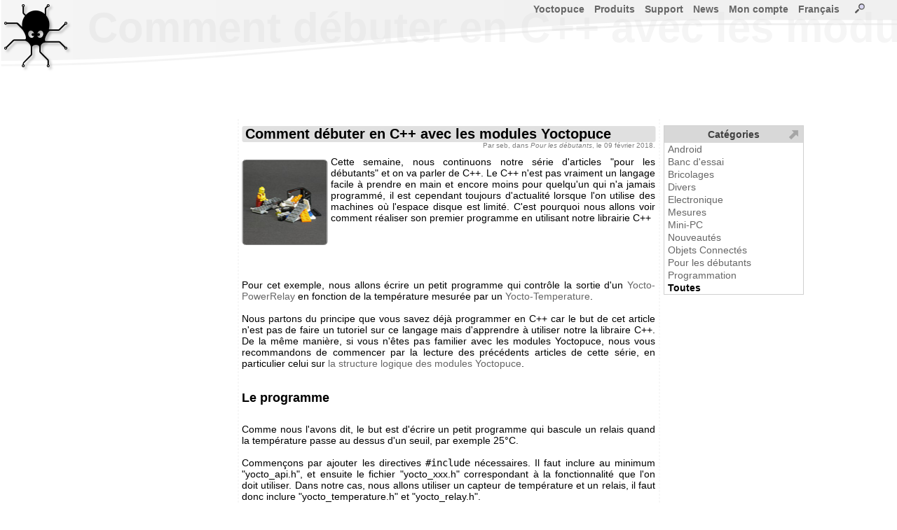

--- FILE ---
content_type: text/html; charset=ISO-8859-1
request_url: https://www.yoctopuce.com/FR/article/how-to-start-in-c-with-yoctopuce-modules
body_size: 12122
content:
<!DOCTYPE HTML>

<!-- TSECTION #neutral.php#0#!-->
<html lang="fr">
<head>
<meta name='viewport' content='width=680'>
  

<!-- TSECTION #article_details.php#260# name="header"  !-->

<link rel='alternate' type='application/rss+xml' title='RSS' href='/FR/rss.xml' />
<link rel='canonical' href='https://www.yoctopuce.com/FR/article/comment-debuter-en-c-avec-les-modules-yoctopuce'/>  
 

<!-- TSECTION #neutral.php#936#!-->
 
<meta http-equiv="Content-Type" content="text/html; charset=windows-1252">
<title>Comment débuter en C++ avec les modules Yoctopuce</title>
<link rel="alternate" hreflang="en" href="/EN/article/how-to-start-in-c-with-yoctopuce-modules" />
<style>
BODY{font-family:Arial,sans-serif;font-size:14px;text-align :justify;height:100%}html{min-height:100%;position:relative}HR{border:0;border-top:1px solid #c0c0c0;height:0;background:#c0c0c0}TABLE{font-family:Arial,sans-serif;font-size:14px}TABLE.blogtable{margin-left:auto;margin-right:auto;border-spacing:0;border-collapse:collapse}TABLE.blogtable TH{background-color:#f0f0f0;border :1px solid #808080;padding-left:5px;padding-right:5px}TABLE.blogtable TD{background-color:#fefefe;border :1px solid #808080;padding-left:5px;padding-right:5px}TABLE.blogtable_noborder{margin-left:auto;margin-right:auto;border:none}TABLE.blogtable_noborder TH{background-color:#f0f0f0;padding-left:5px;padding-right:5px}TABLE.blogtable_noborder TD{background-color:#fefefe;padding-left:5px;padding-right:5px}a:link{color:#666;text-decoration:none}.links{background-color :#669B67;width :100%}a:visited{color:#666;text-decoration:none}a:hover{color:#000;text-decoration:underline}a:active{color:#903;text-decoration:none}A.smallbutton{border-style:solid;border-width :1px 1px 1px 1px;margin-left:5px;margin-right:5px;font-size :9px;background-color:#f0f0f0;text-decoration :none;padding-top :0;padding-bottom :0;padding-right :4px;padding-left :4px;line-height:16px;border-color :gray;color:#404040;border-radius:5px;-webkit-border-top-left-radius:5px;-webkit-border-top-right-radius:5px;-webkit-border-bottom-right-radius:5px;-webkit-border-bottom-left-radius:5px}A:visited.smallbutton{background-color:#f0f0f0;text-decoration :none;color:#404040}A:hover.smallbutton{background-color:#E8E8E8;text-decoration :none;color:#404040}A:active.smallbutton{background-color :#808080;text-decoration :none;color:black}DIV.decale{margin-left:15px}input,textarea,select{border :1px solid gray;border-radius:2px;-webkit-border-top-left-radius:2px;-webkit-border-top-right-radius:2px;-webkit-border-bottom-right-radius:2px;-webkit-border-bottom-left-radius:2px}IMG.preview{border :1px solid #b0b0b0}TD{white-space:nowrap}TD.canwrap{white-space:normal}H2.blogtitle,H1.blogtitle{font-size :20px;font-weight :bolder;margin-left:5px;margin-right:5px;padding-left:5px;padding-right:5px;margin-top:10px;clear:both;background-color :#e0e0e0;margin-bottom:0;border-radius:3px;-webkit-border-top-left-radius:3px;-webkit-border-top-right-radius:3px;-webkit-border-bottom-right-radius:3px;-webkit-border-bottom-left-radius:3px}H2.productAdvertising,H2.articleadvertising{font-size :15px;font-weight :bolder;margin-left:5px;margin-right:5px;padding-left:5px;padding-right:5px;clear:both;background-color :#f0f0f0;margin-bottom:0;border-radius:3px;-webkit-border-top-left-radius:3px;-webkit-border-top-right-radius:3px;-webkit-border-bottom-right-radius:3px;-webkit-border-bottom-left-radius:3px}.homeBanner{font-size :25px;color:#606060;font-weight :bolder;margin-left:5px;margin-right:5px;padding-left:5px;padding-right:5px;background-color :#e0e0e0;margin-bottom:0;line-height:40px;height:50px;border-radius:3px;-webkit-border-top-left-radius:3px;-webkit-border-top-right-radius:3px;-webkit-border-bottom-right-radius:3px;-webkit-border-bottom-left-radius:3px}H2.blogtext{font-size :18px;font-weight :bolder;margin-left:5px;margin-bottom:10px;padding-bottom:0}H3.blogtext{font-size :14px;font-weight :bolder;margin-left:5px;margin-bottom:0;padding-bottom:0}H4.blogtext{font-size :14px;font-weight :normal;font-style :italic;margin-left:5px;margin-bottom:0;padding-bottom:0}P.blogtext{text-align:justify;margin-left:5px;margin-right:5px;margin-top:0;padding-top:0}P.blogauthor{font-size:10px;color :grey;text-align:right;margin-right:5px;margin-top:0;line-height :10px}P.blogcomtext{text-align:justify;font-size:13px;margin-left:15px;margin-right:5px;word-wrap:break-word}table.blogcombanner{background-color:#e0e0e0}table.genericcombanner{background-color:#f4f4f4;border-radius:3px;-webkit-border-top-left-radius:3px;-webkit-border-top-right-radius:3px;-webkit-border-bottom-right-radius:3px;-webkit-border-bottom-left-radius:3px}.blogcenteredimage{text-align:center;font-style:italic;color:#606060;font-size:12px}.blogequation{text-align:center;font-style:italic;font-size:24px}TD.commentsCount{font-size:14px}SPAN.strike{text-decoration:line-through}IMG.i18nlnk{border:0 solid blue;vertical-align:top;cursor:pointer}.i18ninput{border:1px solid #808080;font-family:Arial,sans-serif;font-size:14px;position:relative;background:white;width:550px;height:200px;overflow:scroll}#MainMenu,#MainMenu ul{padding:0;padding-right:20px;margin:0;list-style:none;float:right;font-size:14px;font-weight:bold}#MainMenu li{float:left;position:relative}.mainMenuItem{border:0 solid black;padding-bottom:10px}.mainMenuItem a{margin-left:6px;margin-right:8px;text-decoration:none}.subMenu{display:none;position:absolute;top:1.2em;left:0;background:rgba(255,255,255,0.8);border-left:1px solid #808080;z-index:6}.subMenu li{width:100%;white-space:nowrap;line-height:20px;border:0 solid black;padding-left:8px}.subMenu li a{text-decoration:none}#MainMenu A:visited{color :#808080}#MainMenu A:hover{color :black}#MainMenu A:active{color :#808080}#MainMenu li>ul{top:auto;left:auto}#MainMenu li:hover ul,li.over ul{display:block}DIV.title{padding-left:5px;padding-right:5px;background-color :#e0e0e0;padding-bottom:0;border-radius:5px;-webkit-border-top-left-radius:5px;-webkit-border-top-right-radius:5px;-webkit-border-bottom-right-radius:5px;-webkit-border-bottom-left-radius:5px}H2.productSection{font-size :16px;font-weight :bolder;padding-left:5px;margin-right:5px;margin-bottom:3px;padding-bottom:3px;width:100%;clear:both;background-color :#F0F0F0;border-radius:3px;-webkit-border-top-left-radius:3px;-webkit-border-top-right-radius:3px;-webkit-border-bottom-right-radius:3px;-webkit-border-bottom-left-radius:3px}TD.navitem{font-weight :bolder;line-height:20px;background-color:#f0f0f0;text-decoration :none;padding :4px;border-color :gray;color:#808080;border-radius:3px;-webkit-border-top-left-radius:3px;-webkit-border-top-right-radius:3px;-webkit-border-bottom-right-radius:3px;-webkit-border-bottom-left-radius:3px}H2.productcateg{padding-left:10px;background-color:#f0f0f0;border-radius:10px;-webkit-border-top-left-radius:10px;-webkit-border-top-right-radius:10px;-webkit-border-bottom-right-radius:10px;-webkit-border-bottom-left-radius:10px;width:520px;line-height:50px;height:50px}H3.product{width:100%;background-color:#f0f0f0;padding-left:5px;-webkit-border-top-left-radius:5px;-webkit-border-top-right-radius:5px;-webkit-border-bottom-right-radius:5px;-webkit-border-bottom-left-radius:5px}IMG.blogimage{margin-top:5px;margin-bottom:5px;border-radius:5px;-webkit-border-top-left-radius:5px;-webkit-border-top-right-radius:5px;-webkit-border-bottom-right-radius:5px;-webkit-border-bottom-left-radius:5px;border:1px solid #808080}IMG.producticon{border-radius:5px;-webkit-border-top-left-radius:5px;-webkit-border-top-right-radius:5px;-webkit-border-bottom-right-radius:5px;-webkit-border-bottom-left-radius:5px;float:left;border:2px solid #a0a0a0;margin-right:5px;padding-top:5px;padding-bottom:5px;padding-left:5px;padding-right:5px}img.accessoryicon{border-radius:5px;-webkit-border-top-left-radius:5px;-webkit-border-top-right-radius:5px;-webkit-border-bottom-right-radius:5px;-webkit-border-bottom-left-radius:5px;border:1px solid #a0a0a0;margin-right:5px;padding-top:5px;padding-bottom:5px;padding-left:5px;padding-right:5px;height:45px}TD.yoctovideo{background-color:#808080;padding:10px 10px 10px 10px;border-radius:10px;-webkit-border-top-left-radius:10px;-webkit-border-top-right-radius:10px;-webkit-border-bottom-right-radius:10px;-webkit-border-bottom-left-radius:10px}DIV.sourcecode{font-size:12px;color:#606060;background-color:#F0F0F0;border:1px solid #D0D0D0;text-align:left;border-radius:10px;-webkit-border-top-left-radius:10px;-webkit-border-top-right-radius:10px;-webkit-border-bottom-right-radius:10px;-webkit-border-bottom-left-radius:10px;margin-left:5px;margin-right:5px;padding:10px 5px;font-family:'Courier New',courier,sans-serif;margin-bottom:0}P.sourcecode{font-size:12px;color:#606060;background-color:#F0F0F0;border:1px solid #D0D0D0;border-radius:10px;text-align:left;-webkit-border-top-left-radius:10px;-webkit-border-top-right-radius:10px;-webkit-border-bottom-right-radius:10px;-webkit-border-bottom-left-radius:10px;margin-left:5px;margin-right:5px;padding:10px 5px;font-family:'Courier New',courier,sans-serif,monospace;display:block;unicode-bidi:embed;white-space:pre-wrap}SPAN.searchResultCount{font-size:12px;font-style:italic;color:grey}SPAN.specLeft{float:left;clear:both;white-space:nowrap;margin-top:3px;margin-left:10px}SPAN.specRight{float:right;text-align:right;white-space:normal;margin-top:3px}TD.firmwaredesc,TD.firmwarenotes{border-top:1px solid #808080;vertical-align:top;padding-top:5px;padding-bottom:5px;padding-left:2px;padding-right:2px}TD.firmwarenotes{font-size:10px;white-space:normal}Img.blogrefimg{height:60px;border :1px solid grey;border-radius:5px;-webkit-border-top-left-radius:5px;-webkit-border-top-right-radius:5px;-webkit-border-bottom-right-radius:5px;-webkit-border-bottom-left-radius:5px}sup{line-height:80%}TABLE.prodspecs{table-layout:fixed;width:100%;border:0 solid #E0E0E0;font-size:12px;overflow:hidden}SPAN.downloadRelease{font-size:11px}TABLE.prodspecs DIV{overflow:hidden;width:297px;height:16px}.specFootnote{font-size:smaller}DIV.spanlike{display:inline}DIV.admintitle{color:#EBEBEB;font-size:60px;font-weight:bold;overflow:hidden;white-space:nowrap}IMG.imgLink{}INPUT.qtyInput{}TD.downloadlink{}TD.commentFooter{font-size:10px;padding-left:10px}@media only screen and (max-device-width:601px){BODY{font-size:22px}BODY.WizBody{font-size:18px}BODY.WizBody TABLE TD{font-size:16px;line-height:12px}BODY.WizBody INPUT{height:16px}#Win2frame TABLE TD{font-size:14px}.subMenu li{line-height:45px}TABLE{font-size:22px}TABLE.prodspecs{font-size:18px}H2.productSection{font-size:24px}A.pagechooser,SPAN.pagechooser{font-size:22px}.blogcenteredimage{font-size:18px}.blogequation{font-size:36px}H3.blogtext{font-size:18px}H2.blogtext{font-size:20px}IMG.producticon{transform:scale(2)}IMG.producticon2{transform:scale(1.25)}P.blogcomtext{font-size:20px}H2.productAdvertising{font-size:20px}H2.articleadvertising{font-size:20px}IMG.imgLink{height:25px}INPUT{font-size:25px}INPUT.qtyInput{font-size:25px}TD.downloadlink{height:32px}TD.commentFooter{font-size:20px}LI.mainMenuItem{line-height:50px}#MainMenu,#MainMenu ul{font-size:28px;line-height :28px}.div_large_center{display:flex;flex-direction:column;background:#cef5ff;align-items:center;}.cal2-month-nav{width:570px;font-family:helvetica;font-size:large;text-align:center}#cal2-month-chooser,#cal2-year-chooser{margin:3px 5px 3px 5px;font-size:14px;color:#2A4A70}.cal2-prev-month,.cal2-next-month{cursor:pointer;color:#2A4A70}.cal2-month-table{width:570px;border-style:none;padding:0;margin:0}.cal2-month-week{border-style:none;padding:0;margin:0}.cal2-month-day{height:80px;border:black;border-style:solid;border-width:0;vertical-align:top;padding:0;margin:0;background-color:#bfc9d4}.cal2-month-dayno{width:79px;text-align:center;font-weight:bold;font-family:helvetica;color:white;background-color:#2A4A70;border-style:none}.cal2-othermonth{background-color:#7F92A9}.cal2-today{background-color:#E0A400}.cal2-month-elem{width:75px;padding:2px;cursor:pointer;font-family:helvetica;font-size:small;color:white;background-color:#2A704A;border:white;border-style:solid;border-width:1px 0 0 0;-moz-border-radius:3px;-webkit-border-radius:3px;border-radius:3px}.apt_section{margin-top:45px;background-color:#f0f0f0;border-radius:5px;padding-left:5px;padding-top:3px;padding-bottom:3px}.horizontal_menubar{display:flex;flex-direction:row;background:red;justify-content:center}
</Style><link rel='apple-touch-icon-precomposed' href='/img/iicon.png'/>
</head>
<body>
<SCRIPT>
var wwwroot          = "/FR";
var RIGHT_MENU_WIDTH = 175;
var BANNER_HEIGHT    = 120;
</SCRIPT> 
<form name='serviceform' method='post' action ='/FR/article/how-to-start-in-c-with-yoctopuce-modules'>
<input name='fct'    type='hidden'     value=''>
<input name='extra'  type='hidden'     value=''>
<input name='extra2' type='hidden'     value=''>

<!-- TSECTION #article_details.php#2380# name="serviceform"  !-->
 

<!-- TSECTION #neutral.php#3100#!-->
 
</form>
<SCRIPT>
function serviceFormSubmit(){document.forms['serviceform'].submit();}
function silentReload()
{document.forms['serviceform'].action =  "/FR/article/how-to-start-in-c-with-yoctopuce-modules"; 
 document.forms['serviceform'].elements['fct'].value = "";
 serviceFormSubmit();
} 
</SCRIPT>
<div id="ExtraDiv" style="position:absolute; left:0; top:0; width:0px; height:0px; z-index:9999;"></div>

<!-- TSECTION #base.php#130# name="mainspace"  !-->


<!-- TSECTION #article_details.php#2465# name="special"  !-->


  <SCRIPT>

    
   function blogMainPage()
    {  document.forms["serviceform"].action ='/FR/blog';
       document.forms["serviceform"].elements["fct"].value = "";
       serviceFormSubmit();
    }

   function newComment(int_articleid,str_article_url)
    {  document.forms["serviceform"].elements["fct"].value   = "newcom";
       document.forms['serviceform'].elements['extra'].value = int_articleid;
       document.forms["serviceform"].action="https://www.yoctopuce.com/FR/article/"+str_article_url;
       serviceFormSubmit();
    }     
  
   function editComment(int_commentid,str_article_url)
    {  document.forms["serviceform"].elements["fct"].value   = "editcom";
       document.forms['serviceform'].elements['extra'].value =  int_commentid;
       document.forms["serviceform"].action=="/https://www.yoctopuce.com/FR/article/"+str_article_url;
       serviceFormSubmit();
    }

   </SCRIPT>   
     
  

   
  <SCRIPT>

  function silentReload(str_anchor)
  {  document.forms['serviceform'].action = setUrlAnchor( "/FR/article/how-to-start-in-c-with-yoctopuce-modules",str_anchor); 
     document.forms['serviceform'].elements['fct'].value = "";
     document.forms['serviceform'].elements['extra'].value = 1176814175;
	 serviceFormSubmit();
  } 
 
  </script>

<!-- TSECTION #base.php#406#!-->

<div id="Layer2" style="position:absolute; left:0px; top:120px; right:0px; height:416px; z-index:2"> 

<!-- TSECTION #menu-right.php#128# name="main"  !-->

<!-- User data -->
<div id="title" class='admintitle' style="position:absolute; left:125px; top:-115px; right:0px; z-index:1">
Comment débuter en C++ avec les modules Yoctopuce</div>
<div id="userdata" style="position:absolute; left: 50%;transform: translateX(-50%); top:0px; width:505px; height:416px; z-index:2">

<!-- TSECTION #article_details.php#6236# name="userdata"  !-->

<div id='blogmain' style='position:absolute;left: 50%;transform: translateX(-50%);top:50px;width:600px;border-left:1px dashed #E0E0E0;border-right:1px dashed #E0E0E0;'>
<div  class="spanlike" itemscope itemtype="http://schema.org/Article">
<H1  class='blogtitle'  itemprop='name' >Comment débuter en C++ avec les modules Yoctopuce</H1><p class='blogauthor' itemprop="author" itemscope itemtype="http://schema.org/Person">Par <span itemprop="name">seb</span>, dans <i>Pour les débutants</i>, le 09 février 2018.</p><span itemprop="datePublished" content="2018-02-09"> </span>
<div class="spanlike" itemprop="articleBody"><p class='blogtext'><img  itemprop="image" class='blogimage' src='/pubarchive/2018-02/205_icon_1.jpg' style='float:left;margin-right:5px;' alt="" title="" > Cette semaine, nous continuons notre série d'articles "pour les débutants" et on va parler de C++. Le C++ n'est pas vraiment un langage facile à prendre en main et encore moins pour quelqu'un qui n'a jamais programmé, il est cependant toujours d'actualité lorsque l'on utilise des machines où l'espace disque est limité. C'est pourquoi nous allons voir comment réaliser son premier programme en utilisant notre librairie C++
<br>
<br>
<br>
<br>
<br>
<br>Pour cet exemple, nous allons écrire un petit programme qui contrôle la sortie d'un <a href='/FR/products/plus-disponible/yocto-powerrelay'>Yocto-PowerRelay</a> en fonction de la température mesurée par un <a href='/FR/products/capteurs-environnementaux-usb/yocto-temperature'>Yocto-Temperature</a>.
<br>
<br>Nous partons du principe que vous savez déjà programmer en C++ car le but de cet article n'est pas de faire un tutoriel sur ce langage mais d'apprendre à utiliser notre la libraire C++. De la même manière, si vous n'êtes pas familier avec les modules Yoctopuce, nous vous recommandons de commencer par la lecture des précédents articles de cette série, en particulier celui sur <a href='/FR/article/pour-les-debutants/structure-logique-des-modules-yoctopuce'>la structure logique des modules Yoctopuce</a>.
<br>
<br></p><h2 class='blogtext'>Le programme</h2><p class='blogtext'>

<br>Comme nous l'avons dit, le but est d'écrire un petit programme qui bascule un relais quand la température passe au dessus d'un seuil, par exemple 25°C.
<br>
<br>Commençons par ajouter les directives <span style='font-family:monospace'>#include</span> nécessaires. Il faut  inclure au minimum "yocto_api.h", et ensuite le fichier "yocto_xxx.h" correspondant à la fonctionnalité que l'on doit utiliser. Dans notre cas, nous allons utiliser un capteur de température et un relais, il faut donc inclure "yocto_temperature.h" et "yocto_relay.h".
<br>
<br>Notre fichier doit donc commencer comme ceci:
<br></p><div class='sourcecode'><span style="color: #660066;">#include &quot;yocto_api.h&quot;</span><br />
<span style="color: #660066;">#include &quot;yocto_temperature.h&quot;</span><br />
<span style="color: #660066;">#include &quot;yocto_relay.h&quot;</span></div><p class='blogtext'>
<br>
<br>Il faut ensuite initialiser l'API en lui indiquant que l'on désire travailler en mode USB, c'est-à-dire que l'on veut détecter uniquement les modules qui sont branchés sur les ports USB de la machine.
<br>
<br>Pour ce faire, il faut appeler la méthode RegisterHub de la classe YAPI en lui passant "usb" comme paramètre.
<br></p><div class='sourcecode'><span style="color: #2e92c7;">string</span> errmsg<span style="color: #0000E6;">;</span><br />
<span style="color: #0000E6;">if</span> <span style="color: #0000E6;">&#40;</span><span style="color: #2e92c7;">YAPI</span><span style="color: #0000E6;">::</span><span style="color: #006666;">RegisterHub</span><span style="color: #0000E6;">&#40;</span><span style="color: #009900;">&quot;usb&quot;</span>, errmsg<span style="color: #0000E6;">&#41;</span> <span style="color: #0000E6;">!</span><span style="color: #0000E6;">=</span> <span style="color: #2e92c7;">YAPI</span><span style="color: #0000E6;">::</span><span style="color: #006666;">SUCCESS</span><span style="color: #0000E6;">&#41;</span> <span style="color: #0000E6;">&#123;</span><br />
&nbsp; <span style="color: #660066;">cerr</span> <span style="color: #0000E6;">&lt;&lt;</span> <span style="color: #009900;">&quot;RegisterHub error: &quot;</span> <span style="color: #0000E6;">&lt;&lt;</span> errmsg <span style="color: #0000E6;">&lt;&lt;</span> <span style="color: #660066;">endl</span><span style="color: #0000E6;">;</span><br />
&nbsp; <span style="color: #0000E6;">return</span> <span style="color: #009900;">1</span><span style="color: #0000E6;">;</span><br />
<span style="color: #0000E6;">&#125;</span></div><p class='blogtext'>
<br>
<br>L'appel retourne <i>YAPI::SUCCESS</i> si tout s'est bien passé, dans le cas contraire le message d'erreur est copié dans la chaîne de caractères <i>errmsg</i> passée par référence. La cause la plus commune d'erreur à ce stade est qu'il y a déjà un autre programme qui utilise l'API en mode USB, c'est le cas par exemple si vous avez déjà le VirtualHub qui tourne. Vous trouverez plus de détails sur divers usages de <i>registerHub</i> <a href='/FR/article/a-propos-de-registerhub'>dans un autre article</a>.
<br>
<br>L'autre erreur classique, si vous travaillez sous Linux, est de ne pas avoir les droits suffisants pour accéder aux ports USB. Dans ce cas, vous pouvez soit exécuter votre programme en tant que root ou modifier vos règles udev. Nous avons un article complet sur ce sujet: <a href='/FR/article/pour-les-debutants/comment-debuter-sous-linux-avec-des-modules-yoctopuce'>Comment débuter sous Linux</a>.
<br>
<br></p><h3 class='blogtext'>Récupération des fonctionnalités</h3><p class='blogtext'>

<br>Comme vous avez lu l'article sur la <a href='/FR/article/pour-les-debutants/structure-logique-des-modules-yoctopuce'>structure logique des modules Yoctopuce</a>, vous savez que le <a href='/FR/products/capteurs-environnementaux-usb/yocto-temperature'>Yocto-Temperature</a> et le  <a href='/FR/products/plus-disponible/yocto-powerrelay'>Yocto-PowerRelay</a> fournissent différentes fonctionnalités parmi lesquelles on trouve <i>temperature</i> et <i>relay</i>. Ce sont ces deux fonctionnalités qui nous intéressent. Pour les récupérer, il y a plusieurs manières.
<br>
<br></p><h4 class='blogtext'>FirstXXX</h4><p class='blogtext'>

<br>Si vous êtes sûr de n'avoir qu'une seule fonctionnalité <i>temperature</i> et  une seule fonctionnalité <i>relay</i> disponible, vous pouvez faire au plus simple et utiliser la méthode FirstXXX des classes YTemperature et YRelay.
<br>
<br></p><div class='sourcecode'><span style="color: #2e92c7;">YTemperature</span><span style="color: #0000E6;">*</span> t <span style="color: #0000E6;">=</span> <span style="color: #2e92c7;">YTemperature</span><span style="color: #0000E6;">::</span><span style="color: #006666;">FirstTemperature</span><span style="color: #0000E6;">&#40;</span><span style="color: #0000E6;">&#41;</span><span style="color: #0000E6;">;</span><br />
<span style="color: #0000E6;">if</span> <span style="color: #0000E6;">&#40;</span>t <span style="color: #0000E6;">==</span> <span style="color: #009900;">NULL</span><span style="color: #0000E6;">&#41;</span> <span style="color: #0000E6;">&#123;</span><br />
&nbsp; <span style="color: #660066;">cerr</span> <span style="color: #0000E6;">&lt;&lt;</span> <span style="color: #009900;">&quot;No temperature sensor found&quot;</span> <span style="color: #0000E6;">&lt;&lt;</span> <span style="color: #660066;">endl</span><span style="color: #0000E6;">;</span><br />
&nbsp; <span style="color: #0000E6;">return</span> <span style="color: #009900;">1</span><span style="color: #0000E6;">;</span><br />
<span style="color: #0000E6;">&#125;</span><br />
<br />
<span style="color: #2e92c7;">YRelay</span><span style="color: #0000E6;">*</span> r <span style="color: #0000E6;">=</span> <span style="color: #2e92c7;">YRelay</span><span style="color: #0000E6;">::</span><span style="color: #006666;">FirstRelay</span><span style="color: #0000E6;">&#40;</span><span style="color: #0000E6;">&#41;</span><span style="color: #0000E6;">;</span><br />
<span style="color: #0000E6;">if</span> <span style="color: #0000E6;">&#40;</span>r <span style="color: #0000E6;">==</span> <span style="color: #009900;">NULL</span><span style="color: #0000E6;">&#41;</span> <span style="color: #0000E6;">&#123;</span><br />
&nbsp; &nbsp; <span style="color: #660066;">cerr</span> <span style="color: #0000E6;">&lt;&lt;</span> <span style="color: #009900;">&quot;No relay found&quot;</span> <span style="color: #0000E6;">&lt;&lt;</span> <span style="color: #660066;">endl</span><span style="color: #0000E6;">;</span><br />
&nbsp; &nbsp; <span style="color: #0000E6;">return</span> <span style="color: #009900;">1</span><span style="color: #0000E6;">;</span><br />
<span style="color: #0000E6;">&#125;</span></div><p class='blogtext'>
<br>Ces méthodes renvoient la première occurrence de la fonctionnalité cherchée, ou <i>NULL</i> si rien ne correspond. Attention toutefois si vous avez deux modules Yoctopuce qui proposent la même fonctionnalité, rien ne vous garantie l'ordre dans lequel sont énumérés les modules.
<br>
<br></p><h4 class='blogtext'>FindXXX et numéro de série</h4><p class='blogtext'>

<br>Vous pouvez aussi utiliser les méthodes FindXXX  des classes YTemperature et YRelay avec le numéro de série des modules. Supposons que le numéro de série du <a href='/FR/products/capteurs-environnementaux-usb/yocto-temperature'>Yocto-Temperature</a> soit  <i>TMPSENS1-3EA8F</i> et que le numéro de série du <a href='/FR/products/plus-disponible/yocto-powerrelay'>Yocto-PowerRelay</a> soit <i>RELAYHI1-56FC0</i>, vous pouvez utiliser:
<br></p><div class='sourcecode'><span style="color: #2e92c7;">YTemperature</span><span style="color: #0000E6;">*</span> t <span style="color: #0000E6;">=</span> <span style="color: #2e92c7;">YTemperature</span><span style="color: #0000E6;">::</span><span style="color: #006666;">FindTemperature</span><span style="color: #0000E6;">&#40;</span><span style="color: #009900;">&quot;TMPSENS1-3EA8F.temperature&quot;</span><span style="color: #0000E6;">&#41;</span><span style="color: #0000E6;">;</span><br />
<span style="color: #0000E6;">if</span> <span style="color: #0000E6;">&#40;</span>t<span style="color: #0000E6;">-</span><span style="color: #0000E6;">&gt;</span><span style="color: #006666;">isOnline</span><span style="color: #0000E6;">&#40;</span><span style="color: #0000E6;">&#41;</span><span style="color: #0000E6;">&#41;</span> <span style="color: #0000E6;">&#123;</span><br />
&nbsp; <span style="color: #660066;">cerr</span> <span style="color: #0000E6;">&lt;&lt;</span> <span style="color: #009900;">&quot;TMPSENS1-3EA8F.temperature sensor not found&quot;</span> <span style="color: #0000E6;">&lt;&lt;</span> <span style="color: #660066;">endl</span><span style="color: #0000E6;">;</span><br />
&nbsp; <span style="color: #0000E6;">return</span> <span style="color: #009900;">1</span><span style="color: #0000E6;">;</span><br />
<span style="color: #0000E6;">&#125;</span><br />
<br />
<span style="color: #2e92c7;">YRelay</span><span style="color: #0000E6;">*</span> r <span style="color: #0000E6;">=</span> <span style="color: #2e92c7;">YRelay</span><span style="color: #0000E6;">::</span><span style="color: #006666;">FindRelay</span><span style="color: #0000E6;">&#40;</span><span style="color: #009900;">&quot;RELAYHI1-56FC0.relay1&quot;</span><span style="color: #0000E6;">&#41;</span><span style="color: #0000E6;">;</span><br />
<span style="color: #0000E6;">if</span> <span style="color: #0000E6;">&#40;</span>r<span style="color: #0000E6;">-</span><span style="color: #0000E6;">&gt;</span><span style="color: #006666;">isOnline</span><span style="color: #0000E6;">&#40;</span><span style="color: #0000E6;">&#41;</span><span style="color: #0000E6;">&#41;</span> <span style="color: #0000E6;">&#123;</span><br />
&nbsp; &nbsp; <span style="color: #660066;">cerr</span> <span style="color: #0000E6;">&lt;&lt;</span> <span style="color: #009900;">&quot;RELAYHI1-56FC0.relay1 not found&quot;</span> <span style="color: #0000E6;">&lt;&lt;</span> <span style="color: #660066;">endl</span><span style="color: #0000E6;">;</span><br />
&nbsp; &nbsp; <span style="color: #0000E6;">return</span> <span style="color: #009900;">1</span><span style="color: #0000E6;">;</span><br />
<span style="color: #0000E6;">&#125;</span></div><p class='blogtext'>
<br>A la différence de FirstXXX, FindXXX renvoie toujours un objet valide, c'est pourquoi il faut tester s'il correspond bien à un module connecté avec la méthode <i>isOnline()</i>. Cela permet d'instancier des objets qui correspondent à des modules qui pourront être connectés plus tard dans la vie du programme.
<br></p><h4 class='blogtext'>FindXXX et noms logique</h4><p class='blogtext'>
A la place du numéro de série, vous pouvez utiliser un nom logique que vous aurez par exemple affecté à l'aide du VirtualHub.
<br></p><p class='blogcenteredimage'><img class='blogimage' src='/pubarchive/2018-02/set_logical_name_1.png' style='border:0px solid grey;' alt="Affection d'un nom logique au relais du Yocto-PowerRelay" title="Affection d'un nom logique au relais du Yocto-PowerRelay" ><br>Affection d&#039;un nom logique au relais du Yocto-PowerRelay</p><p class='blogtext'>
<br>Mettons que vous ayez appelé le relay "<i>myRelay</i>" et capteur de température "<i>myTemp</i>". Il vous suffira alors d'écrire:
<br></p><div class='sourcecode'><span style="color: #2e92c7;">YTemperature</span><span style="color: #0000E6;">*</span> t <span style="color: #0000E6;">=</span> <span style="color: #2e92c7;">YTemperature</span><span style="color: #0000E6;">::</span><span style="color: #006666;">FindTemperature</span><span style="color: #0000E6;">&#40;</span><span style="color: #009900;">&quot;myTemp&quot;</span><span style="color: #0000E6;">&#41;</span><span style="color: #0000E6;">;</span><br />
<span style="color: #0000E6;">if</span> <span style="color: #0000E6;">&#40;</span>t<span style="color: #0000E6;">-</span><span style="color: #0000E6;">&gt;</span><span style="color: #006666;">isOnline</span><span style="color: #0000E6;">&#40;</span><span style="color: #0000E6;">&#41;</span><span style="color: #0000E6;">&#41;</span> <span style="color: #0000E6;">&#123;</span><br />
&nbsp; <span style="color: #660066;">cerr</span> <span style="color: #0000E6;">&lt;&lt;</span> <span style="color: #009900;">&quot;myTemp sensor not found&quot;</span> <span style="color: #0000E6;">&lt;&lt;</span> <span style="color: #660066;">endl</span><span style="color: #0000E6;">;</span><br />
&nbsp; <span style="color: #0000E6;">return</span> <span style="color: #009900;">1</span><span style="color: #0000E6;">;</span><br />
<span style="color: #0000E6;">&#125;</span><br />
<br />
<span style="color: #2e92c7;">YRelay</span><span style="color: #0000E6;">*</span> r <span style="color: #0000E6;">=</span> <span style="color: #2e92c7;">YRelay</span><span style="color: #0000E6;">::</span><span style="color: #006666;">FindRelay</span><span style="color: #0000E6;">&#40;</span><span style="color: #009900;">&quot;myRelay&quot;</span><span style="color: #0000E6;">&#41;</span><span style="color: #0000E6;">;</span><br />
<span style="color: #0000E6;">if</span> <span style="color: #0000E6;">&#40;</span>r<span style="color: #0000E6;">-</span><span style="color: #0000E6;">&gt;</span><span style="color: #006666;">isOnline</span><span style="color: #0000E6;">&#40;</span><span style="color: #0000E6;">&#41;</span><span style="color: #0000E6;">&#41;</span> <span style="color: #0000E6;">&#123;</span><br />
&nbsp; &nbsp; <span style="color: #660066;">cerr</span> <span style="color: #0000E6;">&lt;&lt;</span> <span style="color: #009900;">&quot;myRelay not found&quot;</span> <span style="color: #0000E6;">&lt;&lt;</span> <span style="color: #660066;">endl</span><span style="color: #0000E6;">;</span><br />
&nbsp; &nbsp; <span style="color: #0000E6;">return</span> <span style="color: #009900;">1</span><span style="color: #0000E6;">;</span><br />
<span style="color: #0000E6;">&#125;</span></div><p class='blogtext'>
<br>L'intérêt des noms logiques est double: d'une part ils permettent de s'y retrouver plus facilement dans les systèmes complexes composés de nombreux modules Yoctopuce et, d'autre part, ils permettent de fabriquer des systèmes en plusieurs exemplaires sans avoir à adapter le code aux numéros de séries des modules de chaque exemplaire.
<br>
<br>
<br></p><h3 class='blogtext'>La boucle principale</h3><p class='blogtext'>

<br>La boucle principale de notre programme consiste à lire la température du capteur, puis à ajuster la position du relais en fonction de cette température, tant que nos deux modules sont connectés.
<br>
<br></p><div class='sourcecode'><span style="color: #0000E6;">while</span> <span style="color: #0000E6;">&#40;</span>t<span style="color: #0000E6;">-</span><span style="color: #0000E6;">&gt;</span><span style="color: #006666;">isOnline</span><span style="color: #0000E6;">&#40;</span><span style="color: #0000E6;">&#41;</span> <span style="color: #0000E6;">&amp;&amp;</span> r<span style="color: #0000E6;">-</span><span style="color: #0000E6;">&gt;</span><span style="color: #006666;">isOnline</span><span style="color: #0000E6;">&#40;</span><span style="color: #0000E6;">&#41;</span><span style="color: #0000E6;">&#41;</span> <span style="color: #0000E6;">&#123;</span><br />
&nbsp; <span style="color: #2e92c7;">double</span> value <span style="color: #0000E6;">=</span> t<span style="color: #0000E6;">-</span><span style="color: #0000E6;">&gt;</span><span style="color: #006666;">get_currentValue</span><span style="color: #0000E6;">&#40;</span><span style="color: #0000E6;">&#41;</span><span style="color: #0000E6;">;</span><br />
&nbsp; <span style="color: #0000E6;">if</span> <span style="color: #0000E6;">&#40;</span>value <span style="color: #0000E6;">&gt;</span> <span style="color: #009900;">25</span><span style="color: #0000E6;">&#41;</span> <span style="color: #0000E6;">&#123;</span><br />
&nbsp; &nbsp; r<span style="color: #0000E6;">-</span><span style="color: #0000E6;">&gt;</span><span style="color: #006666;">set_state</span><span style="color: #0000E6;">&#40;</span><span style="color: #2e92c7;">YRelay</span><span style="color: #0000E6;">::</span><span style="color: #006666;">STATE_B</span><span style="color: #0000E6;">&#41;</span><span style="color: #0000E6;">;</span><br />
&nbsp; <span style="color: #0000E6;">&#125;</span><br />
&nbsp; <span style="color: #0000E6;">if</span> <span style="color: #0000E6;">&#40;</span>value <span style="color: #0000E6;">&lt;</span> <span style="color: #009900;">24</span><span style="color: #0000E6;">&#41;</span> <span style="color: #0000E6;">&#123;</span><br />
&nbsp; &nbsp; r<span style="color: #0000E6;">-</span><span style="color: #0000E6;">&gt;</span><span style="color: #006666;">set_state</span><span style="color: #0000E6;">&#40;</span><span style="color: #2e92c7;">YRelay</span><span style="color: #0000E6;">::</span><span style="color: #006666;">STATE_A</span><span style="color: #0000E6;">&#41;</span><span style="color: #0000E6;">;</span><br />
&nbsp; <span style="color: #0000E6;">&#125;</span><br />
<span style="color: #0000E6;">&#125;</span></div><p class='blogtext'>
<br>
<br>Vous remarquerez qu'on passe le relais à l'état B si la température passe au dessus de 25°C alors qu'on ne revient à l'état A que  si la température passe en dessous de 24°C. Cela s'appelle un <i>Schmitt trigger</i> et évite que le relais ne se mette à osciller quand la température se trouve juste à la limite de déclenchement.
<br>
<br>On pourrait s'arrêter là, mais il n'est pas forcément nécessaire de faire tourner cette boucle à la vitesse maximale. De toute manière, la fréquence de rafraîchissement du  <a href='/FR/products/capteurs-environnementaux-usb/yocto-temperature'>Yocto-Temperature</a> est de 10Hz. On peut donc insérer une petite pause de 100ms dans la boucle sans que cela n'affecte la réactivité du système.
<br></p><div class='sourcecode'>&nbsp; <span style="color: #2e92c7;">YAPI</span><span style="color: #0000E6;">::</span><span style="color: #006666;">Sleep</span><span style="color: #0000E6;">&#40;</span><span style="color: #009900;">100</span>, errmsg<span style="color: #0000E6;">&#41;</span><span style="color: #0000E6;">;</span></div><p class='blogtext'>
<br>
<br>Notez qu'il vaut mieux utiliser <i>YAPI::Sleep()</i> plutôt que <span style='font-family:monospace'>usleep()</span> car cette dernière bloque complètement l'exécution de programme alors que celle de YAPI permet à l'api de continuer à gérer son petit business interne avec les modules pendant la pause. En plus, <span style='font-family:monospace'>usleep()</span> n'est pas disponible sous Windows alors que  <i>YAPI::Sleep()</i> oui :-)
<br>
<br></p><h3 class='blogtext'>Stopper la librairie</h3><p class='blogtext'>

<br>Avant de quitter le programme, il faut appeler la méthode <i>YAPI::FreeAPI</i> qui va libérer toutes les ressources utilisées par la librairie mais surtout s'assurer que toutes les communications soient terminées correctement.
<br></p><div class='sourcecode'>&nbsp; <span style="color: #2e92c7;">YAPI</span><span style="color: #0000E6;">::</span><span style="color: #006666;">FreeAPI</span><span style="color: #0000E6;">&#40;</span><span style="color: #0000E6;">&#41;</span><span style="color: #0000E6;">;</span></div><p class='blogtext'>
<br>
<br>Une fois toutes les pièces mises bout à bout, voici le code complet de notre programme:
<br>
<br></p><div class='sourcecode'><span style="color: #660066;">#include &lt;iostream&gt;</span><br />
<br />
<span style="color: #660066;">#include &quot;yocto_api.h&quot;</span><br />
<span style="color: #660066;">#include &quot;yocto_temperature.h&quot;</span><br />
<span style="color: #660066;">#include &quot;yocto_relay.h&quot;</span><br />
<br />
<span style="color: #660066;">using</span> <span style="color: #660066;">namespace</span> std<span style="color: #0000E6;">;</span><br />
<br />
<span style="color: #2e92c7;">int</span> main<span style="color: #0000E6;">&#40;</span><span style="color: #2e92c7;">int</span> argc, <span style="color: #2e92c7;">const</span> <span style="color: #2e92c7;">char</span><span style="color: #0000E6;">*</span> argv<span style="color: #0000E6;">&#91;</span><span style="color: #0000E6;">&#93;</span><span style="color: #0000E6;">&#41;</span><br />
<span style="color: #0000E6;">&#123;</span><br />
&nbsp; <span style="color: #2e92c7;">string</span> errmsg<span style="color: #0000E6;">;</span><br />
&nbsp; <span style="color: #0000E6;">if</span> <span style="color: #0000E6;">&#40;</span><span style="color: #2e92c7;">YAPI</span><span style="color: #0000E6;">::</span><span style="color: #006666;">RegisterHub</span><span style="color: #0000E6;">&#40;</span><span style="color: #009900;">&quot;usb&quot;</span>, errmsg<span style="color: #0000E6;">&#41;</span> <span style="color: #0000E6;">!</span><span style="color: #0000E6;">=</span> <span style="color: #2e92c7;">YAPI</span><span style="color: #0000E6;">::</span><span style="color: #006666;">SUCCESS</span><span style="color: #0000E6;">&#41;</span> <span style="color: #0000E6;">&#123;</span><br />
&nbsp; &nbsp; <span style="color: #660066;">cerr</span> <span style="color: #0000E6;">&lt;&lt;</span> <span style="color: #009900;">&quot;RegisterHub error: &quot;</span> <span style="color: #0000E6;">&lt;&lt;</span> errmsg <span style="color: #0000E6;">&lt;&lt;</span> <span style="color: #660066;">endl</span><span style="color: #0000E6;">;</span><br />
&nbsp; &nbsp; <span style="color: #0000E6;">return</span> <span style="color: #009900;">1</span><span style="color: #0000E6;">;</span><br />
&nbsp; <span style="color: #0000E6;">&#125;</span><br />
<br />
&nbsp; <span style="color: #2e92c7;">YTemperature</span><span style="color: #0000E6;">*</span> t <span style="color: #0000E6;">=</span> <span style="color: #2e92c7;">YTemperature</span><span style="color: #0000E6;">::</span><span style="color: #006666;">FirstTemperature</span><span style="color: #0000E6;">&#40;</span><span style="color: #0000E6;">&#41;</span><span style="color: #0000E6;">;</span><br />
&nbsp; <span style="color: #0000E6;">if</span> <span style="color: #0000E6;">&#40;</span>t <span style="color: #0000E6;">==</span> <span style="color: #009900;">NULL</span><span style="color: #0000E6;">&#41;</span> <span style="color: #0000E6;">&#123;</span><br />
&nbsp; &nbsp; <span style="color: #660066;">cerr</span> <span style="color: #0000E6;">&lt;&lt;</span> <span style="color: #009900;">&quot;No temperature sensor found&quot;</span> <span style="color: #0000E6;">&lt;&lt;</span> <span style="color: #660066;">endl</span><span style="color: #0000E6;">;</span><br />
&nbsp; &nbsp; <span style="color: #0000E6;">return</span> <span style="color: #009900;">1</span><span style="color: #0000E6;">;</span><br />
&nbsp; <span style="color: #0000E6;">&#125;</span><br />
<br />
&nbsp; <span style="color: #2e92c7;">YRelay</span><span style="color: #0000E6;">*</span> r <span style="color: #0000E6;">=</span> <span style="color: #2e92c7;">YRelay</span><span style="color: #0000E6;">::</span><span style="color: #006666;">FirstRelay</span><span style="color: #0000E6;">&#40;</span><span style="color: #0000E6;">&#41;</span><span style="color: #0000E6;">;</span><br />
&nbsp; <span style="color: #0000E6;">if</span> <span style="color: #0000E6;">&#40;</span>r <span style="color: #0000E6;">==</span> <span style="color: #009900;">NULL</span><span style="color: #0000E6;">&#41;</span> <span style="color: #0000E6;">&#123;</span><br />
&nbsp; &nbsp; <span style="color: #660066;">cerr</span> <span style="color: #0000E6;">&lt;&lt;</span> <span style="color: #009900;">&quot;No relay found&quot;</span> <span style="color: #0000E6;">&lt;&lt;</span> <span style="color: #660066;">endl</span><span style="color: #0000E6;">;</span><br />
&nbsp; &nbsp; <span style="color: #0000E6;">return</span> <span style="color: #009900;">1</span><span style="color: #0000E6;">;</span><br />
&nbsp; <span style="color: #0000E6;">&#125;</span><br />
<br />
&nbsp; <span style="color: #0000E6;">while</span> <span style="color: #0000E6;">&#40;</span>t<span style="color: #0000E6;">-</span><span style="color: #0000E6;">&gt;</span><span style="color: #006666;">isOnline</span><span style="color: #0000E6;">&#40;</span><span style="color: #0000E6;">&#41;</span> <span style="color: #0000E6;">&amp;&amp;</span> r<span style="color: #0000E6;">-</span><span style="color: #0000E6;">&gt;</span><span style="color: #006666;">isOnline</span><span style="color: #0000E6;">&#40;</span><span style="color: #0000E6;">&#41;</span><span style="color: #0000E6;">&#41;</span> <span style="color: #0000E6;">&#123;</span><br />
&nbsp; &nbsp; <span style="color: #2e92c7;">double</span> value <span style="color: #0000E6;">=</span> t<span style="color: #0000E6;">-</span><span style="color: #0000E6;">&gt;</span><span style="color: #006666;">get_currentValue</span><span style="color: #0000E6;">&#40;</span><span style="color: #0000E6;">&#41;</span><span style="color: #0000E6;">;</span><br />
&nbsp; &nbsp; <span style="color: #0000E6;">if</span> <span style="color: #0000E6;">&#40;</span>value <span style="color: #0000E6;">&gt;</span> <span style="color: #009900;">25</span><span style="color: #0000E6;">&#41;</span> <span style="color: #0000E6;">&#123;</span><br />
&nbsp; &nbsp; &nbsp; r<span style="color: #0000E6;">-</span><span style="color: #0000E6;">&gt;</span><span style="color: #006666;">set_state</span><span style="color: #0000E6;">&#40;</span><span style="color: #2e92c7;">YRelay</span><span style="color: #0000E6;">::</span><span style="color: #006666;">STATE_B</span><span style="color: #0000E6;">&#41;</span><span style="color: #0000E6;">;</span><br />
&nbsp; &nbsp; <span style="color: #0000E6;">&#125;</span><br />
&nbsp; &nbsp; <span style="color: #0000E6;">if</span> <span style="color: #0000E6;">&#40;</span>value <span style="color: #0000E6;">&lt;</span> <span style="color: #009900;">24</span><span style="color: #0000E6;">&#41;</span> <span style="color: #0000E6;">&#123;</span><br />
&nbsp; &nbsp; &nbsp; r<span style="color: #0000E6;">-</span><span style="color: #0000E6;">&gt;</span><span style="color: #006666;">set_state</span><span style="color: #0000E6;">&#40;</span><span style="color: #2e92c7;">YRelay</span><span style="color: #0000E6;">::</span><span style="color: #006666;">STATE_A</span><span style="color: #0000E6;">&#41;</span><span style="color: #0000E6;">;</span><br />
&nbsp; &nbsp; <span style="color: #0000E6;">&#125;</span><br />
&nbsp; &nbsp; <span style="color: #2e92c7;">YAPI</span><span style="color: #0000E6;">::</span><span style="color: #006666;">Sleep</span><span style="color: #0000E6;">&#40;</span><span style="color: #009900;">100</span>, errmsg<span style="color: #0000E6;">&#41;</span><span style="color: #0000E6;">;</span><br />
&nbsp; <span style="color: #0000E6;">&#125;</span><br />
&nbsp; <span style="color: #2e92c7;">YAPI</span><span style="color: #0000E6;">::</span><span style="color: #006666;">FreeAPI</span><span style="color: #0000E6;">&#40;</span><span style="color: #0000E6;">&#41;</span><span style="color: #0000E6;">;</span><br />
&nbsp; <span style="color: #0000E6;">return</span> <span style="color: #009900;">0</span><span style="color: #0000E6;">;</span><br />
<span style="color: #0000E6;">&#125;</span></div><p class='blogtext'>
<br>
<br></p><h3 class='blogtext'>L'allocation des objets Yxxxxx</h3><p class='blogtext'>

<br>Vous noterez que les fonctions de la librairies retournent toujours des pointeurs sur des objets et que ces objets ne sont pas explicitement alloués ou libérés avec les opérateurs <span style='font-family:monospace'>new</span> et <span style='font-family:monospace'>delete</span>.
<br>
<br>Vous n'avez pas besoin d'allouer ou libérer les objets qui sont retournés par la librairie Yoctopuce. La librairie garde une référence sur touts ces objets retournés et gère toute seule l'allocation et la libération de ces objets. Si vous appelez dix fois de suite la méthode <span style='font-family:monospace'>YTemperature::FindTemperature("myTemp")</span>, un seul objet sera alloué la première fois et les appels suivants retourneront le même objet. Ces objets seront gardés en mémoire jusqu’à ce que la librairie soit stoppée à l'aide de la méthode <span style='font-family:monospace'>YAPI::FreeAPI()</span>.
<br>
<br>Il ne faut donc jamais appeler <span style='font-family:monospace'>delete</span> sur un objet Yxxx sinon la librairie va continuer à utiliser le pointeur vers cet objet et faire planter le programme.
<br>
<br>
<br></p><h2 class='blogtext'>Téléchargement de la librairie Yoctopuce C++</h2><p class='blogtext'>

<br>Vous pouvez soit télécharger fichier zip sur <a href='/FR/libraries.php'>sur notre page</a>, soit utiliser Git et cloner la librairie depuis <a href='https://github.com/yoctopuce/yoctolib_cpp'>GitHub</a>. L'archive contient un répertoire avec la documentation de l'API et un autre répertoire avec des exemples.
<br>
<br>Le répertoire le plus important est le répertoire <span style='font-family:monospace'>Sources</span> qui comme son nom l'indique contient les fichiers sources en C++ de la librairie. Dans ce répertoire se trouve aussi un sous-répertoire <span style='font-family:monospace'>yapi</span> qui contient les fichiers sources C de la librairie.
<br>
<br>
<br></p><h2 class='blogtext'>Compiler le programme</h2><p class='blogtext'>

<br>Maintenant que nous avons vu le code à écrire et que nous avons téléchargé la librairie, il reste à compiler ce programme pour générer un exécutable. La manière la plus simple de réaliser cette étape est d'utiliser un IDE.
<br>
<br>Dans <a href='/FR/article/ajouter-la-librairie-c-a-vos-projets'>un précèdent  article</a>, nous avons expliqué en détail comment inclure la librairie dans un projet "Visual Studio, Code::Block, C++ Builder et XCode.
<br>
<br>Si vous désirez compiler ce programme à l'ancienne, voici les étapes à effectuer:
<br></p><ol>
  <li>Copier le répertoire <span style='font-family:monospace'>Sources/yapi</span> dans le répertoire du programme</li>
  <li>Copier les fichiers yocto_api.h et yocto_api.cpp du répertoire <span style='font-family:monospace'>Sources/yapi</span> dans le répertoire du programme</li>
  <li>Copier les fichiers yocto_temperature.h et yocto_temperature.cpp du répertoire <span style='font-family:monospace'>Sources/yapi</span> dans le répertoire du programme</li>
  <li>Copier les fichiers yocto_relay.h et yocto_relay.cpp du répertoire <span style='font-family:monospace'>Sources/yapi</span> dans le répertoire du programme</li>
  <li>Compiler les fichiers C du répertoire <span style='font-family:monospace'>yapi</span> (options -c de gcc)</li>
  <li>Compiler les fichiers C++ yocto_api.cpp, yocto_temperature.cpp et yocto_relay.cpp (options -c de gcc)</li>
  <li>Compiler et linker l'exemple en incluant les fichiers compilés précédemment et la librairie <span style='font-family:monospace'>pthread</span> et <span style='font-family:monospace'>usb-1.0</span></li>
</ol><p class='blogtext'>

<br>Voici les commandes pour compiler l'exemple que nous venons de réaliser sous Linux à l'aide de gcc.
<br></p><p class='sourcecode'>gcc yapi/yapi.c -c
gcc yapi/yfifo.c -c
gcc yapi/yhash.c -c
gcc yapi/yjni.c -c
gcc yapi/yjson.c -c
gcc yapi/ykey.c -c
gcc yapi/ymemory.c -c
gcc yapi/ypkt_lin.c -c
gcc yapi/ypkt_osx.c -c
gcc yapi/ypkt_win.c -c
gcc yapi/yprog.c -c
gcc yapi/ystream.c -c
gcc yapi/ytcp.c -c
gcc yapi/ythread.c -c
g++ yocto_api.cpp -c
g++ yocto_relay.cpp -c
g++ yocto_temperature.cpp -c
g++ main.cpp *.o -lpthread -lusb-1.0</p><p class='blogtext'>
<br>Attention, si vous chercher à cross compiler ce programme, par exemple pour générer un binaire pour OpenWRT, il faudra quelques variables d’environnement afin que le compilateur utilise les header et les librairies de votre toolchain.
<br>
<br>Le répertoire complet de cet exemple est disponible sur GitHub: <a target=_blank href='https://github.com/yoctopuce-examples/cpp_beginners'>https://github.com/yoctopuce-examples/cpp_beginners</a>;
<br>
<br></p><h2 class='blogtext'>Conclusion</h2><p class='blogtext'>

<br>Nous avons gardé cet exemple simple car le but de cet article est vous aider à démarrer et écrire votre premier programme. Mais maintenant que vous avez réussi à commuter un relais, il y a fort à parier que vous aimeriez réaliser quelque chose de plus complexe. Dans ce cas, vous risquez de trouver intéressant la lecture des articles suivants:
<br>
<br></p><ul>
<li><a href='/FR/article/piloter-des-modules-usb-depuis-une-application-qt'>Piloter des modules USB depuis une application Qt</a></li>
<li><a href='/FR/article/test-de-openwrt-avec-des-modules-usb-yoctopuce'>Test de OpenWrt avec des modules USB Yoctopuce</a></li>
<li><a href='/FR/article/le-multithreading-et-les-libraires-yoctopuce'>Le multithreading et les libraires Yoctopuce</a></li>
<li><a href='/FR/article/pour-les-debutants/comment-debuter-sous-linux-avec-des-modules-yoctopuce'>Comment débuter sous Linux</a></li>
</ul><p class='blogtext'>
</p></div></div><div class="socialBar"><table style="width:100%"><tr>
<td style="width:100px"><a class='smallbutton' href='javascript:newComment(1176814175,"comment-debuter-en-c-avec-les-modules-yoctopuce");'>Commenter</a></td>
<td  class="commentsCount">aucun commentaire</td>
<td  style="text-align:right;width:100px;"><a class='smallbutton' href='/FR/blog/page_83#1176814175'>Retour au blog</a></td>
</tr></table></div>
<br><br><br><br><br><br><br><br><br><br><br><br></div>
 

<!-- TSECTION #menu-right.php#521#!-->
 

<!-- TSECTION #menu-right.php#600#!-->
   
</div>

<!-- TSECTION #article_details.php#8401# name="menu"  !-->

 
    

<!-- TSECTION #menu-right.php#691#!-->
  

<!-- TSECTION #base.php#589#!-->

</div>
<div id="Layer0" style="position:absolute; left:0px; top:0px; right:0px; height:103px; z-index:0;overflow:hidden;background-image:url('/img/banner_level1bg.png');background-repeat:repeat-x"></div>
<div id="Layer1" style="position:absolute; left:0px; top:0px; right:0px; height:103px; z-index:1;overflow:hidden;background-image:url('/img/banner_level1.png');background-repeat:no-repeat"></div>
<div id="Layer3" style="position:absolute; left:0px; top:0px; right:0px; height:103px; z-index:3;overflow:hidden;background-image:url('/img/banner_level2.png');background-repeat:no-repeat;"></div>
<div id="Layer5" style="position:absolute; left:0px; top:0px; width:200px; height:80px; z-index:5">
<a href='/FR'><img src="/img/yoctopuce-logo.png"  style='margin-left:5px;margin-top:5px;border: 0px;'  alt='Yoctopuce, get your stuff connected.' ></a>
</div>
<div id='menucontainer' style='position:absolute;left:120px;right:10px;top:5px;height:1px;border:0px solid red;z-index:100'>

<script>
function userlogin(str_fct,str_extra,str_msg)
 { if (str_msg=='') str_msg= "<br>Veuillez entrer votre adresse email<br>ainsi que votre mot de passe Yoctopuce:"; 
   if (str_fct=='') str_fct='';
   OpenLoginDiv(0,'/FR/article/how-to-start-in-c-with-yoctopuce-modules',str_msg,"<hr><br><a href='javascript:newAccount()' class='button'>créer un nouveau compte Yoctopuce</a>",str_fct,str_extra,true,true);
}
function newAccount()
 {openWindow(wwwroot+'/register.php','Nouveau compte Yoctopuce');
 }
function openSearchWindow(){openWindow('https://www.yoctopuce.com/FR/search.php?sessionid=-1','Chercher');}

</script>
<ul id='MainMenu'>
<li class='mainMenuItem' id='MainMenu0'><a name='MainMenuLink' href='https://www.yoctopuce.com/FR'>Yoctopuce</a>
<ul class='subMenu'>
<li><a href='https://www.yoctopuce.com/FR/aboutus.php'>A propos de Yoctopuce</a></li>
<li><a href='https://www.yoctopuce.com/FR/cg.php'>Conditions générales</a></li>
<li><a href='https://www.yoctopuce.com/FR/privacy-policy.php'>Protection des données</a></li>
<li><a href='https://www.yoctopuce.com/FR/product-changes.php'>Cycle de vie des produits</a></li>
<li><a href='https://www.yoctopuce.com/FR/port.php'>Frais de port</a></li>
<li><a href='https://www.yoctopuce.com/FR/resellers.php'>Revendeurs</a></li>
<li><a href='https://www.yoctopuce.com/FR/sitemap.php'>Plan du site</a></li>
<li><a href='https://www.yoctopuce.com/FR/contactus.php'>Contact</a></li>
</ul>
</li>
<li class='mainMenuItem' id='MainMenu1'><a name='MainMenuLink' href='https://www.yoctopuce.com/FR/productcategories.php'>Produits</a>
<ul class='subMenu'>
<li><a href='https://www.yoctopuce.com/FR/products/category/capteurs-environnementaux-usb'>Capteurs environnementaux USB</a></li>
<li><a href='https://www.yoctopuce.com/FR/products/category/capteurs-de-position-usb'>Capteurs de position USB</a></li>
<li><a href='https://www.yoctopuce.com/FR/products/category/capteurs-electriques-usb'>Capteurs électriques USB</a></li>
<li><a href='https://www.yoctopuce.com/FR/products/category/interfaces-electriques-usb'>Interfaces électriques USB</a></li>
<li><a href='https://www.yoctopuce.com/FR/products/category/modules-de-commande-usb'>Modules de commande USB</a></li>
<li><a href='https://www.yoctopuce.com/FR/products/category/rfid'>RFID</a></li>
<li><a href='https://www.yoctopuce.com/FR/products/category/ecrans-usb'>Ecrans USB</a></li>
<li><a href='https://www.yoctopuce.com/FR/products/category/extensions-et-reseau'>Extensions et réseau</a></li>
<li><a href='https://www.yoctopuce.com/FR/products/category/accessoires-et-connectique'>Accessoires et connectique</a></li>
<li><a href='https://www.yoctopuce.com/FR/products/category/boitiers'>Boîtiers</a></li>
<li><a href='https://www.yoctopuce.com/FR/products/category/cables-usb'>Câbles USB</a></li>
<li><a href='https://www.yoctopuce.com/FR/products/category/plus-disponible'>Plus disponible</a></li>
</ul>
</li>
<li class='mainMenuItem' id='MainMenu2'><a name='MainMenuLink' href='javascript:void(0)'>Support</a>
<ul class='subMenu'>
<li><a href='https://www.yoctopuce.com/FR/virtualhub.php'>Virtual Hub</a></li>
<li><a href='https://www.yoctopuce.com/FR/libraries.php'>Librairies</a></li>
<li><a href='https://www.yoctopuce.com/FR/firmwares.php'>Firmwares</a></li>
<li><a href='https://www.yoctopuce.com/FR/tools.php'>Utilitaires</a></li>
<li><a href='https://www.yoctopuce.com/FR/tutorials.php'>Tutoriels</a></li>
</ul>
</li>
<li class='mainMenuItem' id='MainMenu3'><a name='MainMenuLink' href='https://www.yoctopuce.com/FR/blog.php'>News</a>
<ul class='subMenu'>
<li><a href='https://www.yoctopuce.com/FR/blog.php'>Le blog</a></li>
<li><a href='https://www.yoctopuce.com/FR/rssfeed.php'>Flux RSS</a></li>
</ul>
</li>
<li class='mainMenuItem' id='MainMenu4'><a  href='javascript:userlogin("","","")'>Mon compte</a>
</li>
<li class='mainMenuItem' id='MainMenu5'><a name='MainMenuLink' href='javascript:void(0)'>Français</a>
<ul class='subMenu'>
<li><a href='/FR/article/how-to-start-in-c-with-yoctopuce-modules'>Français</a></li>
<li><a href='/EN/article/how-to-start-in-c-with-yoctopuce-modules'>English</a></li>
</ul>
</li>
<li class='mainMenuItem' id='MainMenu6'><a  href='https://www.yoctopuce.com/FR/search.php'>&nbsp;&nbsp;<img class="imgLink" src="/img/small_magnifier.png" style="border:0;" alt="Chercher..." title="Chercher...">&nbsp;&nbsp;</a>
<ul class='subMenu'>
</ul>
</li>
</ul>
<script>
if ('ontouchstart' in window  || navigator.maxTouchPoints)
{var a=document.getElementsByName('MainMenuLink');
 for (var i=0;i<a.length;i++)
  a[i].href='javascript:void(0)';
}
</script>
 
</div>
<div id='rMenuAnchor' style='position:fixed;left:600px;top:145px;width:1px;height:1px;border: 0px solid navy;z-index:10;'>
<div id='colapsedRmenu' class='rightMenuColapsed' onclick='expandRMenu()' style='display:none'>

<!-- TSECTION #article_details.php#8096# name="rmenuColapsedContents"  !-->

<img src='/img/bookmark.png' alt="Catégories d'articles">&nbsp;

<!-- TSECTION #base.php#2151#!-->
   
</div>
<div id='expandedRmenu' class='rightMenuExpanded' style='visibility:hidden'>

<!-- TSECTION #article_details.php#8278# name="rmenuExpandedContents"  !-->

<table  style='margin-top:30px;width:100%;border-spacing: 0px;border-collapse: collapse; ' class='cart' >
<tr class='cartheader' onclick='colapseRMenu()' ><td >Catégories</td></tr>
<tr><td style='padding-left:5px;'><a href='/FR/blog_by_categories/android'>Android</a></td></tr><tr><td style='padding-left:5px;'><a href='/FR/blog_by_categories/banc-d-essai'>Banc d'essai</a></td></tr><tr><td style='padding-left:5px;'><a href='/FR/blog_by_categories/bricolages'>Bricolages</a></td></tr><tr><td style='padding-left:5px;'><a href='/FR/blog_by_categories/divers'>Divers</a></td></tr><tr><td style='padding-left:5px;'><a href='/FR/blog_by_categories/electronique'>Electronique</a></td></tr><tr><td style='padding-left:5px;'><a href='/FR/blog_by_categories/mesures'>Mesures</a></td></tr><tr><td style='padding-left:5px;'><a href='/FR/blog_by_categories/mini-pc'>Mini-PC</a></td></tr><tr><td style='padding-left:5px;'><a href='/FR/blog_by_categories/nouveautes'>Nouveautés</a></td></tr><tr><td style='padding-left:5px;'><a href='/FR/blog_by_categories/objets-connectes'>Objets Connectés</a></td></tr><tr><td style='padding-left:5px;'><a href='/FR/blog_by_categories/pour-les-debutants'>Pour les débutants</a></td></tr><tr><td style='padding-left:5px;'><a href='/FR/blog_by_categories/programmation'>Programmation</a></td></tr><tr><td style='padding-left:5px;'><b style='color:black'>Toutes</b></td></tr></table>
<script>
RMenuPresent=true;
</script>

<!-- TSECTION #base.php#2331#!-->
   
</div>  
</div>

<!-- TSECTION #neutral.php#5530#!-->
 
<SCRIPT src='/FR/js/tools.js'></script>
<SCRIPT src='/FR/js/draganddrop.js'></script>
<SCRIPT src='/FR/js/windows.js'></SCRIPT>
<SCRIPT>
var WinW = GetWindowWidth()-24;  if (WinW<680) WinW=680;
var WinH = GetWindowHeight(); if (WinH<640) WinH=640;
var UsableWidth  = WinW
var UsableHeight = WinH-BANNER_HEIGHT;
</SCRIPT>
 <SCRIPT>
     
</SCRIPT> 

<!-- TSECTION #article_details.php#8565# name="FinalJsCode"  !-->

 

<!-- TSECTION #neutral.php#6648#!-->

<SCRIPT> 
windowResized();
var link = document.createElement( "link" );
link.href = "/css/windows.css";
link.type = "text/css";
link.rel = "stylesheet";
link.media = "screen,print";
document.getElementsByTagName( "head" )[0].appendChild( link );
if (typeof RMenuPresent !== 'undefined')
 { if (RMenuPresent)   window.addEventListener('load', initRMenu, false); }
</SCRIPT>
</body>
</html>